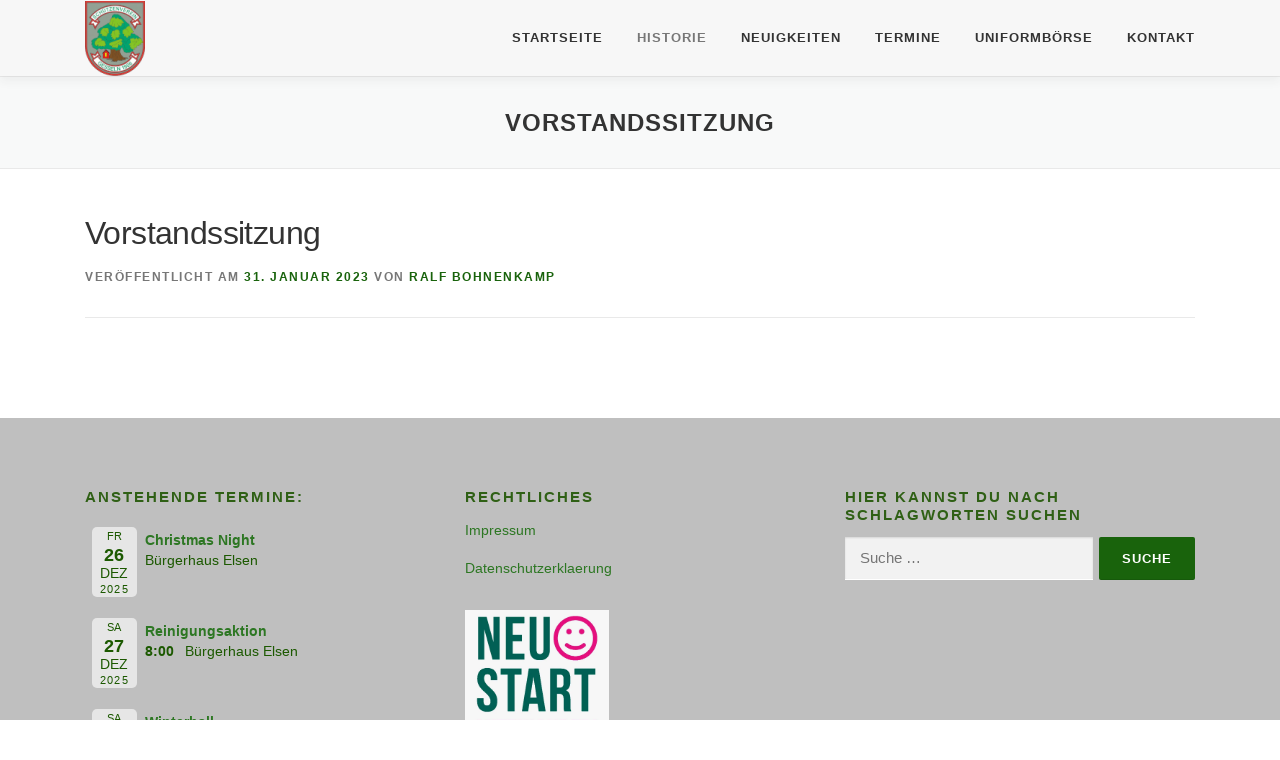

--- FILE ---
content_type: text/html; charset=utf-8
request_url: https://www.google.com/recaptcha/api2/anchor?ar=1&k=6LdpD9UbAAAAANQh39CpJn2Yp0EUbySeq3jCHJGT&co=aHR0cHM6Ly93d3cuZ2Vzc2Vsbi5kZTo0NDM.&hl=en&v=TkacYOdEJbdB_JjX802TMer9&size=normal&anchor-ms=20000&execute-ms=15000&cb=yyeubg5fqc2c
body_size: 46307
content:
<!DOCTYPE HTML><html dir="ltr" lang="en"><head><meta http-equiv="Content-Type" content="text/html; charset=UTF-8">
<meta http-equiv="X-UA-Compatible" content="IE=edge">
<title>reCAPTCHA</title>
<style type="text/css">
/* cyrillic-ext */
@font-face {
  font-family: 'Roboto';
  font-style: normal;
  font-weight: 400;
  src: url(//fonts.gstatic.com/s/roboto/v18/KFOmCnqEu92Fr1Mu72xKKTU1Kvnz.woff2) format('woff2');
  unicode-range: U+0460-052F, U+1C80-1C8A, U+20B4, U+2DE0-2DFF, U+A640-A69F, U+FE2E-FE2F;
}
/* cyrillic */
@font-face {
  font-family: 'Roboto';
  font-style: normal;
  font-weight: 400;
  src: url(//fonts.gstatic.com/s/roboto/v18/KFOmCnqEu92Fr1Mu5mxKKTU1Kvnz.woff2) format('woff2');
  unicode-range: U+0301, U+0400-045F, U+0490-0491, U+04B0-04B1, U+2116;
}
/* greek-ext */
@font-face {
  font-family: 'Roboto';
  font-style: normal;
  font-weight: 400;
  src: url(//fonts.gstatic.com/s/roboto/v18/KFOmCnqEu92Fr1Mu7mxKKTU1Kvnz.woff2) format('woff2');
  unicode-range: U+1F00-1FFF;
}
/* greek */
@font-face {
  font-family: 'Roboto';
  font-style: normal;
  font-weight: 400;
  src: url(//fonts.gstatic.com/s/roboto/v18/KFOmCnqEu92Fr1Mu4WxKKTU1Kvnz.woff2) format('woff2');
  unicode-range: U+0370-0377, U+037A-037F, U+0384-038A, U+038C, U+038E-03A1, U+03A3-03FF;
}
/* vietnamese */
@font-face {
  font-family: 'Roboto';
  font-style: normal;
  font-weight: 400;
  src: url(//fonts.gstatic.com/s/roboto/v18/KFOmCnqEu92Fr1Mu7WxKKTU1Kvnz.woff2) format('woff2');
  unicode-range: U+0102-0103, U+0110-0111, U+0128-0129, U+0168-0169, U+01A0-01A1, U+01AF-01B0, U+0300-0301, U+0303-0304, U+0308-0309, U+0323, U+0329, U+1EA0-1EF9, U+20AB;
}
/* latin-ext */
@font-face {
  font-family: 'Roboto';
  font-style: normal;
  font-weight: 400;
  src: url(//fonts.gstatic.com/s/roboto/v18/KFOmCnqEu92Fr1Mu7GxKKTU1Kvnz.woff2) format('woff2');
  unicode-range: U+0100-02BA, U+02BD-02C5, U+02C7-02CC, U+02CE-02D7, U+02DD-02FF, U+0304, U+0308, U+0329, U+1D00-1DBF, U+1E00-1E9F, U+1EF2-1EFF, U+2020, U+20A0-20AB, U+20AD-20C0, U+2113, U+2C60-2C7F, U+A720-A7FF;
}
/* latin */
@font-face {
  font-family: 'Roboto';
  font-style: normal;
  font-weight: 400;
  src: url(//fonts.gstatic.com/s/roboto/v18/KFOmCnqEu92Fr1Mu4mxKKTU1Kg.woff2) format('woff2');
  unicode-range: U+0000-00FF, U+0131, U+0152-0153, U+02BB-02BC, U+02C6, U+02DA, U+02DC, U+0304, U+0308, U+0329, U+2000-206F, U+20AC, U+2122, U+2191, U+2193, U+2212, U+2215, U+FEFF, U+FFFD;
}
/* cyrillic-ext */
@font-face {
  font-family: 'Roboto';
  font-style: normal;
  font-weight: 500;
  src: url(//fonts.gstatic.com/s/roboto/v18/KFOlCnqEu92Fr1MmEU9fCRc4AMP6lbBP.woff2) format('woff2');
  unicode-range: U+0460-052F, U+1C80-1C8A, U+20B4, U+2DE0-2DFF, U+A640-A69F, U+FE2E-FE2F;
}
/* cyrillic */
@font-face {
  font-family: 'Roboto';
  font-style: normal;
  font-weight: 500;
  src: url(//fonts.gstatic.com/s/roboto/v18/KFOlCnqEu92Fr1MmEU9fABc4AMP6lbBP.woff2) format('woff2');
  unicode-range: U+0301, U+0400-045F, U+0490-0491, U+04B0-04B1, U+2116;
}
/* greek-ext */
@font-face {
  font-family: 'Roboto';
  font-style: normal;
  font-weight: 500;
  src: url(//fonts.gstatic.com/s/roboto/v18/KFOlCnqEu92Fr1MmEU9fCBc4AMP6lbBP.woff2) format('woff2');
  unicode-range: U+1F00-1FFF;
}
/* greek */
@font-face {
  font-family: 'Roboto';
  font-style: normal;
  font-weight: 500;
  src: url(//fonts.gstatic.com/s/roboto/v18/KFOlCnqEu92Fr1MmEU9fBxc4AMP6lbBP.woff2) format('woff2');
  unicode-range: U+0370-0377, U+037A-037F, U+0384-038A, U+038C, U+038E-03A1, U+03A3-03FF;
}
/* vietnamese */
@font-face {
  font-family: 'Roboto';
  font-style: normal;
  font-weight: 500;
  src: url(//fonts.gstatic.com/s/roboto/v18/KFOlCnqEu92Fr1MmEU9fCxc4AMP6lbBP.woff2) format('woff2');
  unicode-range: U+0102-0103, U+0110-0111, U+0128-0129, U+0168-0169, U+01A0-01A1, U+01AF-01B0, U+0300-0301, U+0303-0304, U+0308-0309, U+0323, U+0329, U+1EA0-1EF9, U+20AB;
}
/* latin-ext */
@font-face {
  font-family: 'Roboto';
  font-style: normal;
  font-weight: 500;
  src: url(//fonts.gstatic.com/s/roboto/v18/KFOlCnqEu92Fr1MmEU9fChc4AMP6lbBP.woff2) format('woff2');
  unicode-range: U+0100-02BA, U+02BD-02C5, U+02C7-02CC, U+02CE-02D7, U+02DD-02FF, U+0304, U+0308, U+0329, U+1D00-1DBF, U+1E00-1E9F, U+1EF2-1EFF, U+2020, U+20A0-20AB, U+20AD-20C0, U+2113, U+2C60-2C7F, U+A720-A7FF;
}
/* latin */
@font-face {
  font-family: 'Roboto';
  font-style: normal;
  font-weight: 500;
  src: url(//fonts.gstatic.com/s/roboto/v18/KFOlCnqEu92Fr1MmEU9fBBc4AMP6lQ.woff2) format('woff2');
  unicode-range: U+0000-00FF, U+0131, U+0152-0153, U+02BB-02BC, U+02C6, U+02DA, U+02DC, U+0304, U+0308, U+0329, U+2000-206F, U+20AC, U+2122, U+2191, U+2193, U+2212, U+2215, U+FEFF, U+FFFD;
}
/* cyrillic-ext */
@font-face {
  font-family: 'Roboto';
  font-style: normal;
  font-weight: 900;
  src: url(//fonts.gstatic.com/s/roboto/v18/KFOlCnqEu92Fr1MmYUtfCRc4AMP6lbBP.woff2) format('woff2');
  unicode-range: U+0460-052F, U+1C80-1C8A, U+20B4, U+2DE0-2DFF, U+A640-A69F, U+FE2E-FE2F;
}
/* cyrillic */
@font-face {
  font-family: 'Roboto';
  font-style: normal;
  font-weight: 900;
  src: url(//fonts.gstatic.com/s/roboto/v18/KFOlCnqEu92Fr1MmYUtfABc4AMP6lbBP.woff2) format('woff2');
  unicode-range: U+0301, U+0400-045F, U+0490-0491, U+04B0-04B1, U+2116;
}
/* greek-ext */
@font-face {
  font-family: 'Roboto';
  font-style: normal;
  font-weight: 900;
  src: url(//fonts.gstatic.com/s/roboto/v18/KFOlCnqEu92Fr1MmYUtfCBc4AMP6lbBP.woff2) format('woff2');
  unicode-range: U+1F00-1FFF;
}
/* greek */
@font-face {
  font-family: 'Roboto';
  font-style: normal;
  font-weight: 900;
  src: url(//fonts.gstatic.com/s/roboto/v18/KFOlCnqEu92Fr1MmYUtfBxc4AMP6lbBP.woff2) format('woff2');
  unicode-range: U+0370-0377, U+037A-037F, U+0384-038A, U+038C, U+038E-03A1, U+03A3-03FF;
}
/* vietnamese */
@font-face {
  font-family: 'Roboto';
  font-style: normal;
  font-weight: 900;
  src: url(//fonts.gstatic.com/s/roboto/v18/KFOlCnqEu92Fr1MmYUtfCxc4AMP6lbBP.woff2) format('woff2');
  unicode-range: U+0102-0103, U+0110-0111, U+0128-0129, U+0168-0169, U+01A0-01A1, U+01AF-01B0, U+0300-0301, U+0303-0304, U+0308-0309, U+0323, U+0329, U+1EA0-1EF9, U+20AB;
}
/* latin-ext */
@font-face {
  font-family: 'Roboto';
  font-style: normal;
  font-weight: 900;
  src: url(//fonts.gstatic.com/s/roboto/v18/KFOlCnqEu92Fr1MmYUtfChc4AMP6lbBP.woff2) format('woff2');
  unicode-range: U+0100-02BA, U+02BD-02C5, U+02C7-02CC, U+02CE-02D7, U+02DD-02FF, U+0304, U+0308, U+0329, U+1D00-1DBF, U+1E00-1E9F, U+1EF2-1EFF, U+2020, U+20A0-20AB, U+20AD-20C0, U+2113, U+2C60-2C7F, U+A720-A7FF;
}
/* latin */
@font-face {
  font-family: 'Roboto';
  font-style: normal;
  font-weight: 900;
  src: url(//fonts.gstatic.com/s/roboto/v18/KFOlCnqEu92Fr1MmYUtfBBc4AMP6lQ.woff2) format('woff2');
  unicode-range: U+0000-00FF, U+0131, U+0152-0153, U+02BB-02BC, U+02C6, U+02DA, U+02DC, U+0304, U+0308, U+0329, U+2000-206F, U+20AC, U+2122, U+2191, U+2193, U+2212, U+2215, U+FEFF, U+FFFD;
}

</style>
<link rel="stylesheet" type="text/css" href="https://www.gstatic.com/recaptcha/releases/TkacYOdEJbdB_JjX802TMer9/styles__ltr.css">
<script nonce="DlmyYlaFFL5ezrW7JjFDnw" type="text/javascript">window['__recaptcha_api'] = 'https://www.google.com/recaptcha/api2/';</script>
<script type="text/javascript" src="https://www.gstatic.com/recaptcha/releases/TkacYOdEJbdB_JjX802TMer9/recaptcha__en.js" nonce="DlmyYlaFFL5ezrW7JjFDnw">
      
    </script></head>
<body><div id="rc-anchor-alert" class="rc-anchor-alert"></div>
<input type="hidden" id="recaptcha-token" value="[base64]">
<script type="text/javascript" nonce="DlmyYlaFFL5ezrW7JjFDnw">
      recaptcha.anchor.Main.init("[\x22ainput\x22,[\x22bgdata\x22,\x22\x22,\[base64]/[base64]/e2RvbmU6ZmFsc2UsdmFsdWU6ZVtIKytdfTp7ZG9uZTp0cnVlfX19LGkxPWZ1bmN0aW9uKGUsSCl7SC5ILmxlbmd0aD4xMDQ/[base64]/[base64]/[base64]/[base64]/[base64]/[base64]/[base64]/[base64]/[base64]/RXAoZS5QLGUpOlFVKHRydWUsOCxlKX0sRT1mdW5jdGlvbihlLEgsRixoLEssUCl7aWYoSC5oLmxlbmd0aCl7SC5CSD0oSC5vJiYiOlRRUjpUUVI6IigpLEYpLEgubz10cnVlO3RyeXtLPUguSigpLEguWj1LLEguTz0wLEgudT0wLEgudj1LLFA9T3AoRixIKSxlPWU/[base64]/[base64]/[base64]/[base64]\x22,\[base64]\x22,\x22KMOxPUDDiyFSw4NCwprDusKPTXzCnHBzMMOBwqDDk8OxXcO+w6XCnEnDoykFT8KETTFtU8KYY8Kkwp4Nw7szwpPCk8Knw6LClEciw5zCklhbVMOowqwSE8KsDnozTsO0w7TDl8Okw5/CuWLCkMKQwr3Dp1DDgUPDsBHDqcK0PEXDmBjCjwHDlSd/wr1Qwo92wrDDtgcHwqjCnVFPw7vDggTCk0fCuDDDpMKSw40fw7jDosKqPgzCrknDjwdKAHjDuMORwonCrsOgF8Kjw40nwpbDoj43w5HChUNDbMK3w4fCmMKqJcKwwoI+wrjDusO/SMK5wqPCvD/CvMORIXZiGxV9w7PCgQXCgsKBwoRow43Cs8KhwqPCt8KUw6E1KhE+wowGwoNZGAoxe8KyI2zCpwlZX8OdwrgZw6ZFwpvCtw3CmsKiMFXDj8KTwrBdw7U0DsOHwqfCoXZ+G8KMwqJ9bGfCpARMw5/DtwfDpMKbCcKFIMKaF8O4w7giwo3CmcOUOMOewoDCmMOXWkgdwoYowpzDrcOBRcOQwo95wpXDkcKOwqUsaGXCjMKERsOiCsO+WVlDw7VSZW01wpbDmcK7wqhUfMK4DMO2KsK1wrDDnGTCiTJYw7bDqsO8w5nDsTvCjkkpw5UmZWbCtyNXfMOdw5hvw4/Dh8KeQCICCMO0G8OywprDk8KEw5fCocOFAz7DkMOERMKXw6TDgALCuMKhDkpKwo8uwrLDucKsw5k/E8K8WVfDlMK1w7HCqUXDjMOGd8ORwqBvEwUiKTpoOwFZwqbDmMKVZUpmw5vDoS4Owqt+VsKhw43CusKew4XCulYCchoPaj9iBnRYw6zDtj4EDcKLw4EFw7/DtAlwbcOuF8KbV8KxwrHCgMOSY39Ubz3Dh2kkDMONC1rCvT4XwrvDg8OFRMKdw4fDsWXCgcKNwrdCwpJbVcKCw4bDucObw6B3w7rDo8KRwpLDtxfCtAHCpXHCj8Kww4bDiRfCqcOnwpvDnsKZJFoWw41ow6BPUsOkdwLDtcKwZCXDjcO5N2DClCLDuMK/[base64]/TMO8ZsO5wqnCgV/CgsKwwq0cX8OMKsKbwqMjNMKbeMOmwq3DuRAWwoEQcSnDg8KAXsOtDMOtwpdZw6HCp8OxFQZOXcKYM8OLRMKOMgBYCsKFw6bCijvDlMOswpNXD8KxGE4qZMOuwrjCgsOmdsO8w4URKcOnw5IMRF/DlULDsMO/woxhcsKWw7c7LhBBwqoEDcOAFcOgw5VISMKeCBkwwrnCosKAwpBaw6PDscKfLnbClzXCn3gVCMKmw4J0wofCmWsScHQ/[base64]/[base64]/DlcKxw5DCncKawpg9wpjCuMOmwp0xBkZMUUNhR1XDsCNPQ21bQndTwphrwp1dcMOowpwUFBvCocOYA8Ktw7Qdw5MPwrrCu8K/OnZvIhbCi0IYwofCjl9cwoDChsKNVsKfcUfDqcOXaAHDgGk0Z1HDhsKdw7AUZsOowoMmw6BswoFww4PDo8OSZcOUwqIdwropQ8OwA8KMw7jDhcKUDWoJw7vChHdmUUNnEMKdbzhVwpbDo0HDgQZhVcOSX8K8aTPDiUvDjcOqw6zCgcOmw7szI13DiQZ4woZ/dxIFHsKHaltdB1DCkytgRkl6SX1jQBIKKDLDlB0XQMOzw6FNwrfCiMO/EsOZwqQcw6IheknClMOFwr9BRirCshI0woLDt8KqVMKIw5R1DcK6wrvDlcOEw4bDsjDCssKHw4B+Th/DrsKEQsKiKcKaZTNtMjVcIx/[base64]/T8KAw53DrcK9w4zCtsKNOX3CpMKJw5rCvEvDlgnDjicKeRvDqMO2wpEZCsKzw5RIE8OmYMO0w4ESYlTDlirCuk/DrWTDvcOmKSLDtD8Fw5rDhR/Cu8OdJ3FYw5bCu8O+wrgWw7BQICluVDd+IMOVw4d/w7Iww5rDny52w4xDw7Qjwqgtwo/ChsKVVcOeM15tKsKJwqR9HsOEw5fDmcKiwp96G8OcwqdILgFAFcORN0/CksOvw7Nbw5pFwoHDgcOlHcOdXkfDucK+wrA+bcK/BH9aRcKYeiZTJA1bK8OEbFHCtijCqz92M2bCpUMKwpJUw5Mewo/[base64]/DixFrwp8Kw5kpwq3DiBLDr8KsKn/CmzTDoD7DhXTDnkBlw6EwW3nDvEDChEknEMKgw5HDmcKACw/DhEttw7rDkMOvwoxfN1DDscKmXMKDMsK0w7A4MBDDqsKmYg7CucKjGXMcfMOvw4fDmQ7DkcOcwo7CqWPDnzI4w7vDoMK1Z8Kcw4fChMKuw4HCu0XDhi0GOMOaKmbCjzzDum4HDsOHLj8zw69hPA5/KMOwwqDCvcOnX8K3w57DvFoCwo8swr7CgC7Ds8Ofw5oywojDvBTDsBbDkBpxesO5EUvCkADCjxTCscO6wrk0w6PChsOtPyPDqmYcw79MTcKKExXDgHcQGHHCkcKHAGFawoc1w4xlwoxSwpNIbcOwKcORw4MZwqgMIMKHScOxwrs/w5TDoHV/[base64]/CocKHFBvCjQPClcOMW8Kww4stw6DCt8Obw5XDhlXCvkDDomAoJ8KXw64jwoczw4h6XMOkRMO7wr/[base64]/CpD/DkQASw5XCvwXDlWc+w6vCtMKicsKOw7rDtcOKw4M2wqFuw43CmFcjwpF/w4Z7YMKpwprDkcOnO8KgwqbDkErCp8KGw4jCtsKpVynDsMOTw7lHw55awqh6w5Ajw7rCsl/Ct8K1wp/DmsKzw4DChMOgw6Bowr7DqgbDlmkrw4nDqiHDnMOxBwNyTwLDuBnCjmMTG1VGw4HCvMKvwqPDnMK/[base64]/DvMKHByVjw600KxXCjcOLw74WdMKvwoDCiXIfwqMxw6/[base64]/WMOmw6HCr1ITwpzDvQ3CtMKuVXTDn1IBEMKjUsKdwqfDuhsMOMOzGMKEwpkSUsKlTzYVcRrCmj4XwpDDicKgw4pCw5kvIls8NS/DnBTDm8Oiw44OY0F7wpjDpD/[base64]/Dv8Kqwq9eRsOtWcO+wprClUTDg3sVwofDoyVKw7N9TsKOwr4aG8OuTcOEHmwww4RsFcOCU8KnLsKEfMKESMKoZwgRwopPwp/Co8OwwpLCnMKGJ8OnTMKgXcK+wqfDoSlpFcONEsObDsKOwqInw6/[base64]/Dv8OTDHppDcOFN8K5wpkZwo48w5gla3LDjBHDs8OHXQHCg8OIYldtw7RtaMKsw7Enw4p8W0sSwpjCgxHDox/DjMOVBMOGMmfDgTFPW8KDw5LCjMOjwrHCpW9pI13Dnm3CksK5w6DDgD7CjxjCjcKGXx3Dr2nDsVnDsT/Dgm7DmMKIwrpcQ8OieVnCkitUWDzCg8KKw5AFwrYlcMOKwohewr7CkMODw5ABwrfDk8OGw4zDqGHDuh0Gw73DuxPDoxE8fVlqe28qwpdvfcOHw6Z/w49qwpnDtzjDqGhRIypjwo3CscOUIDYfwqvDucKLw6zCo8OecTrCn8OAeAnCoWnDmgfDlcK9wqnCkhIpw6wxS05zAcKVfFjDhVp7AjHDuMOPw5DDjMKaIDDDksKEw5sgNMKaw6XDi8OFw6nCscOqWcO/wpVNw5wdwr3CpMKnwr3DocK0wq7Dl8KRw4rCrkZiCSXCqcOWWsKDfk11wq57wqXChsK1w7zDhxTCvsODwoTDvy8TLFEtGVLCs2/Di8OFwodMwo4aAcK9wq/CmcKaw6t/w6JTw65EwrBCwo5NJ8OZAMKBI8ORa8Kcw7UpMMOIUcOzwonDnjfCtMO9DXfCo8OMw6h7wqNCA1BOfXPDhk1hwqjCi8OjIlUAwrPCvhDCrRI9a8OTf2R5eDc0KcKzXWNjOMKfBMOCQl7Do8OUakfDusKawrh9W0PCmsKYwpbDjBLDsVnDlCtgw4PCqMO3J8KfXMO/[base64]/DscOOScKyU8O6S8OmwrHDkk7CvwATWTkawrnCscKCOsKnw73CpcKnAVAAa2FgEsO9YFHDtcObLFvCvWQfWsKewr3Dn8Oaw6BJfMKlDsK/[base64]/Dv3VBw6s5QWtTbkfCkAs4HsKRDMKGw61TQcO0wqLCmMO8wrcBBSTCnsKew6/DlcOuecKlIA5lADMRwrZDw5sNw6ZwwpDChRHChMK/[base64]/DkjhFFzldw4LCpsO/wpdMwrfDkQnDsiBSwq/CghlUw6s4XBF2d13CvcKgw4nCmcK7w6AtPgTCrjl+wq1uSsKpV8K7wp7CvhoUVBDDiWXDklU8w78Vw4HDlCdeUEBbccKkw6hFw5BUwoc6w5rDkRXCjQXDm8KUwozDkDh/acK1wr/[base64]/[base64]/[base64]/[base64]/DijJRw7bDt8O/w5RVLMOiTXDCr8KYf3bCmDBiAMOYBsKdwp/[base64]/Dii1Nwo94BMOTw6McwpNqblTDiMO6UcKtw7tMPj4TwpbCtsOPEATCm8Omw53CmVHDqsKcDWYww6xRwppBcMOFw7FCWlDDnj1+w5RcTcOQYynCth/Ch2rCrURrX8K7GMKgLMOgBsOUNsKCw4kwen1qAGHCvMOSRGnDpcK4w4bCoxXCrcOpwrxOGzzCsXbCgUojwpY8dcOXcMOOw6E5WkQ7EcKQwodzf8OtaSXCnC/DqEZ7CSkBOcKJw7xIJMK4wqtEw6hbw5nCikIpwr1RXj7CkcOuacOYCQ7DpAl2B0bCqjPCiMO9dMO2MTwTSH7DtcO5wqfDqTnCkyA9w7nCpR/Cj8OOwrTDrcOYS8Oawp3DnsO5fBACIcOsw5/DuF4sw7vDpx7DiMKFcgTDs1RvT0cYwpjCu3PCqMKSwprCkEJMwpI7w7NZwqgaWB3Dli/Dr8KWw5vDucKFGsKjXkBbfzvCm8KrQg/[base64]/ChcKwwqTDhDs2OsOMLnrCq23ClFPCiDvCuWonw7FAA8KJw6vCmsK5wopkOxXCh18baQPDq8K9TcKUXWhlwpEGAMO8acOww4nClsO3BCXDtsKNwrHDqyRdwrfCjMOQMsOlDcOyWjTDt8ODZcOgKxEQw6sIwr7CtMOUJ8OOFMOowq3ChBnCrn8KwqXDnDXDkwlgwo/CgCQXw6JYcDgZw54vw59QDm3DsDvCncKpw4vClGTCjMKkGcO3Im9tNcKXPMOAw6XDjnzCn8KPAcKrNx/Cq8K4wofDt8KWMxPCksOIU8K/wphMwofDmcODwr/CocOmRhbCmATCo8Kow61GwrXDq8KZZCsmAG9DwqzCoEhwMi7CnFBEwpbDq8Kmw5AaCsOLw4Z8wo1BwrRFTAjCoMKPwq1qW8KgwqEJQMKzwpJgwqzCig56FcKYwrjChMOxw6hZwpfDgzXDkF8uERc1fA/DocK5w6hvXl01w5/[base64]/Dnhwywqpww6k/MMOVwrJiUwTCs8KxWVQPw7jDt8Kkw5PDiMOowqnDm07CmjzCkFPCo0TDv8KxRkTCqGkULMKtw4V6w5rCvGnDscO0E1bDtRzDp8OffMOVAMKAwo/Cv18hw6kawrEDBMKMwrdTwq7Dk0DDqsKRTEfCmAYUZ8O8VlTDoBcaCEcaZ8K7wqLDvcOFw5UuPXrDgsKoVAwUw7AcI1TDqljCsMK8ecKRecOpRcKcw7fCpArDqg7CvMKAw750w5V0I8Oiwp/[base64]/CnQxUZF85w74HSj3Dq389wqHCiMO5w4Zywo7DlsKUwr/CjsKwKljCsjDCkDrDl8KHw5VRTcK7WMKhwq9CPA3CtFTCiGc9w6RkFzTCtcKjw4jDkzo+BGdtwodDwqxewqxiJhvDmkDDnXNuwrN2w4EBw5FZw7TDrXTDuMK0w6bCoMKyehFhwozDlBfCqMK8wqXCv2XCuXESClZSw6/CrjTCtTILJ8OcUMKsw5sWMcKWw63CrMOpY8OhBA5WDyw6fMKKU8KfwoFrFXDDrsOvwqN0VDsuw5BxSCjCgjDDpyodwpbDgcKGFDvCjS8hR8ONC8ORw4LDjVUcw5hHw6/CpjdfU8OZwqHCgMO1wpHDjMKdwptkMsKWwoEiw7bDjyB8BB8dCsKSwo7Di8OLwofDgMOjHlk7UGFtM8KbwpRrw6liwqXDv8Odw6nCqlcow4NrwoTDjMO5w4jCjMK8GR05wqsxOBxuwo/[base64]/RMO/w6LCl8OrQxbDiUrCtGxVwrfDrSfCksKaLhlqJkfCscO8R8KBfQbChxPCp8O2wpUAwqnCsivDmktpw6PDjmrCoXLDqsORUsOVwqjDkVwYCkTDqEkvIcOjYcKbVXgkIWvDo0E/VFjCkRN+w7pWwq/DssOyZcOdw4DCmMOBwrrCp2F8D8K2W0/Cjwggw7/Co8KBLU4BRsKvwoARw5YoIg/DiMKdQcKDehnDvxjDvsKCw7l/[base64]/NMObwqwaFMKONcKKw7Y3HcOFw5bDjMKOdGkhw65iJ8OYwq5cw7s+wpTDvQXCg1LCncKRwrXCvsKKw4nCj3nCuMOKw4TDtcOENMOfe0dfLGJyaWvDjkN6wrnCoXPDu8OrUAlQfsOWeFfDizvCmTrDrMOfMsOaaD7DjcOsfhbCqMKAAcONRxrCi3rDpl/DjDViL8Kcw7QjwrvCg8K/w6rDnwnCt3o1MCRXa3dkbsOwFAJiwpLDrcK/VHwQW8OncSZ8wq/CscOEw79VwpfDqHzDrH/CgsKjOzvClWUnDmBlJFFuw5AJw5PCpn/[base64]/O8ORwpfCncOnAsKWLMKPw6UAf8Kww6Nce8OqwozDij/CmcK5K1nDosOpX8OwOcOew5HDuMOrVSnDq8O/[base64]/[base64]/w4Bsw5E/G2PDvB7DtMOLIF3DuMOdwrPCqMK2w6zDhR4JD1MewpZSwrLDqcO+wq4hJcKdw5LDrh4owojDkX7Cqx7DvcOhwoofwpAEPjdywpg0P8K7w4ZxZ3vChErCrURwwpJHwpViSRfDhwbCv8KbwpJOcMKGwo/Cn8K6QQQjw69YQiU6w65JMsKmw65YwqM5wqptEMObGsK2wr88WDZvIk/CgARoM1nDvsK0N8KZHsKUD8KYFH0nw6cjcw3DrlnCo8OBwojDqsOswrFpPHXDlsOQNEnDjSZuIn50NcKbOMK2XMKzw7LCgSjDncOVw7/[base64]/DikzCtcKtC8OcFMOJEMKdw5DCg8KGwrlkw4XDtEMJwq/DoTHCsCxjwrcfJcKFP3zCm8OkwoHCsMO5T8KkC8OMPX8Yw5BKwpwTJcOJw4vDo0HDggAENsK6DsOgwqPCusO/[base64]/Cl8KiPcK5S8OQwplSw6jDpH3CncKOU8KlOcOmwqEsD8Omw7VWwovDgsOGLEgoasK4w6pGWsK/WDzDvMOFwpp4T8O8w4XCqDDCqSM8wpcnwpd0KMKfVMORZlbDk1E/b8KYwpfCjMKHw4PDhsOZw5LDv3TChF7CrMKAwqnCp8Kxw7nCswLDu8K9SMOcRmDCisKowrXDicKawq3Cr8Orw64PV8Khw69aUyMAwpEFw7IrCsKiwpTDl0HCi8K1w5fCiMO1K0BEwqstwqfCvsKDwrI3C8KcDVnDpcOxwqXDt8OZwpzCuX7DlRbDpMKGw6/DucOPwoskwqBBMMOJwqgBwpAMSsOZwrsjVcKXw4tBbcKfwrF4w4tqw5PClArDnzzChkbCn8OKNsKcw7Z2wrPDksOdD8OOIhIJT8KRdAkzWcO9IsKcasOtLMOAwr/CrWrDsMKkw7HCqgjDhg9yeifCiAEYw5FQw6Z9wq3CkAPCrznDvMKXOcOGwoFiwoTDiMKVw7PDoHpEQMKtEcK6w7PCpMORNBlkBUTCkGwswrjDuiN8w7DCuhvDumoMwoEpMB/[base64]/DnsOiecOUw53Cq8ObAl0odcOvwrArAsOpMwV6CsOkw7bDkMOKw6PCncO7A8K6wpt1Q8KWwpzDiTbDkcOhSFHDqTgMwo1ewrXDr8OIwo54GV3DlMOaDRRRPX94wpPDvU8pw7nClMKaEMOvD2trw6A3HsKjw5XCr8OvwpbCr8ONGAd/LHFhJUlFwprDmEQfdcO4w4ZewrdxZsOQI8OgDMOUw43DisK9dMKpwrvCuMOzw5AUwpRgwrc2C8O0eS1Tw6XDiMOuwqPDgsOAwpnDpC7CqC7Dj8KWwrROwrDDjMK/[base64]/Ch8OPWnrCnQfDoMOrwqTCsTIJw5TDgsOTdsKrPcORwqYaGHtfw5fCgcOswoAyenrDl8K1wpTCl0Q5w7nDpcOXWFzDlMO7PzrDs8O1cD/Cr3UAwr7ClA7DlGxaw4NhY8KDAUd4wofCrsKIw4nDuMK4w4DDh0dsG8Ksw5/[base64]/[base64]/DtcO5E8KIEcKfIMOww5TCg8KIwqHCpDjCjH0VN0EzdnvDssKaR8ObI8OQecKYwr1hEGJEfFHCqTnDsUpiworDtm5AScOSwrfClsK3w4Fkw6VZw5nDn8K/wpDDhsOobsKwwozDiMOqwpQWYBPCtMKyw7/[base64]/CjVA5a8KmGsOKw7/CpivCjcKXwq/Cg8O1d8OnSmTCvSh4w7XDv0HDpMO/w5oXwozDiMK3FyzDijkywqfDriZaXhLDicOlwp8Jw67DmgVZfMK2w6ZOwpvDjcKgw4HDvVhSw6vDs8K/wr4rwop3KsOfw5zCsMKPPcOKSMKSwqfCrMK5w696w6vCk8KawoxXe8KsO8O0KsOawqnCgkrCgsONBC3DkV3CmgkSwqTCvMKWA8K9wq0QwpsoEnIWwow5NsKBw5I9FnQPwrUtwqDDkWjCvMKKMGY4woTDtRZ5esOewovCq8KHw6bClHrCs8K6eGkYwq/Cl0YgYcO8wrwdw5bCtcO9wr5SwpY1w4DCp3ARfxDCtsOgBQRgw7jCpcK8AxBww6DCjE3DkxhbPUrCqmE/PA3DvWXCmjJXEnTCi8K4w7PCgzHCuWoXJcOnw50nE8O7wokvw7/CjcOeMVFGwq7CsUrCsBXDkTTCoCE2UcO/HcOnwpMiw6zDrBFewqrCg8KSw7bCli/CrC5dJUXCvsOZwqU1MWcTFsOYw5rDjAPDpgoEdTfDusKlw6bCqsOSH8KOw4/CqnQlwpoeJWYxGifCksOCLMOfw4IFw7bDlQLCgC/CtEBwX8ObG3cmNQJnBcKNCMOjw5HCvT7Cj8KJw4sewrDDtwLDq8O4QsOkAsOIc1JBTWYCw40WbGPDt8KMUm0Bw7vDrnJja8OzZEfDkxPDqloyJcOoHxXDn8OGwpDCuXgQwoHDrwhuMcOhCEAFcFLCo8KgwpZ1ZhXClsKyw6/[base64]/DkXI7woliKBDCvsOww5cTYC1NE8K2wqISY8OWM8K2wpp0w7BGYB/ConZawqTCicKUK2wPw4Qlw6sSZMK4w5vCtk3DjsOmW8OuwoHCtDdxLz3Dr8OGw63Cvl7DlG0ww6ZKImnCvcOBwpA3YMOxLcOnJVhIw67DqVoIwr5RfWvDsMOZD3dGwpNsw57CpcO3w60QwpbChsOeS8Omw6gRdyBYTyNsQsO2EcOQwrwwwrsFw7FOSMOXRCd1ThU/w5jDuBDDvcOmBC0HVkEzw5XCv19vS0dpDkHDl3DConMvdHUnwoTDvGPCgRxBQ2IqSnAnGsKvw7MOf0nCk8KRwqolwqIyXcOnIcKFEjprCcO7w4ZywrBSwprCjcOdWMOWMHDDhsOTdMKQw6XCj2RUw5vDkRHCjB/ChMODwrjDg8OMwoc/w48zAA8cwrwqegVHwqrDsMOJEcOPw5TCvsKWw54LOMKvITZDwrwUIsKEw7w9w4VcdsKXw6hdw5AAwojCp8OuLx3DnznCucKOw7bCjll4H8OCw53DmQQsFFjDt2pKw64STsOfw5RVUE/Dv8KjTjwtw5tcR8KXw4vCj8KxKcK3DsKAw7/[base64]/[base64]/w5Jiw7TDnUwsN8O6w6hQw6dfN0stwpLDgDvDnMKiw7TClxjDjcO/[base64]/CvMKtBMKswqJ0wqXCsMKeSsOsCxE0woF/XcOSwqzDmjLCqMK4MsODFWnCpGJeHMOiwqUsw4XDn8OsD1xuEVh8w6dLwqwiTMK4w68ww5bDjHtdw5rDjW98w5LCiAdLYcObw5TDrcKrw6/CqyhwL2rCh8KbSzBxb8KbKAfCjnnCmMOAc3bCj3IbO3DCpSbCmMOxwqLDgcOPCEbClSo9wp3DtSk2w7fCocOhwoZ4wrrDogVIQgrDgsOTw4VXNMOgwoLDjm7Dp8O0QQrCqWNXwo/ClMKiwp0twpA6G8K/BzxZfsKLw7hSZMOAF8O2worCqcK0w6jDmixWPsKEb8K7bRLCnnxpwqVSwo4IXMObw6HCmj7Csz9EU8KtY8Kbwo4tDmY7Cjskf8KawpzCkAbDscK1w5fCrDMFKwMSWjBfwqoVwobDpU5vwqzDjVLCsg/DjcOCAsOmPsKfwqRhSTjDmMKjC1XDgcODwrPDik3DnFc+w7PCunIXw4XCvwbDssKVw4d8woPClsOYw7Iaw4AFwqVQwrQvC8KUV8O9PlLCosK+CQYeI8Kow4Yzw4/DumXCsAVpw6DCr8OSwrNmAMKEFHvDscO4b8OaBnPDsQfCpcKMUTswISDDk8KEZxDCocKHwobCgwrDoD7DgsOAw6syIiJREcOrew9ew4EKwqFIasKWwqIeRE7CgMO8w43DrcOBSsOhwp4SVknDiwvCuMKPS8OpwqDDnsKowqXDvMOCwoXCsHBFw40Dcl/CgEZjfn/CjSPCvMKJwpnDpmUEw6t7w7MMw4IgeMKASMKVN3zDj8Kqw4M6FXp6R8OCbBB/[base64]/CkwAxUwxHwpxRRkcYw58ow4bCk8OkwpllfMOWwoBDDkpseE/[base64]/Cs8K+asOmV8O6VVLDgMOVDgvDhG90b17Dv8KkP8OHwpxJFmg4VcKUPMOtwrEYf8K3w4TDsFIFDQfClz9bwq8TwqrCvVHDqyNow4dsworCtA/CmMKJcsKuwrrCojtIwoDDkFFRbsK6L3Y4w7BNw50Dw4JDwp9jd8OJBMO0TMKZPMOOI8OWw47DtlbDoVzCo8KvwrzDjcKXXHXDjBQiwpfCv8OUwrLCksKWETVgwqVZwrLCvBEjAcOyw6vCiBcMwpVTw7YHQMOLwrzDiW0WSXhkMsKAA8K8wqk/[base64]/Cl3MDw7nDocKNw4bCksKIwokrRcOvOyPDisOZw6U3w4nCqxPDksOjf8OZB8OtVsKTU2cMw5JuK8KYMnPDssOufxrCnk3DmCwXesOfwrIqwpVQw4V4w65gwoVGw59HNGgCw50Iw4B0GH3DnMOZUMKQe8KWZcOUUcOufyLDljU/w7RkJBTDm8OBCHMWasKERmPDrMO/NsKRw67Dq8KNfiHDs8K7Hh/[base64]/DjrDoMOaw4bCt8KnwpjDskVFM8Opwqd2Y1bCisKKwrxaKAYRwpzCicKHF8OMwpl/ax7CscKnwqY+w49STsKGwoLDqsOewqPDrcOYYGTDiWtfDA3DpEtVFwUTZ8OAw5Yle8KNeMKER8OWw7Q3VcOfwoIaK8KWV8KmY34MwpbCqMKpQMONUSM5f8Ope8OXw5nCuzUqbhUow6FowonCk8KSw4o/[base64]/[base64]/[base64]/CmyJVQsOmw6/DhGLCqi0hw40+wpITUMK/U30ow5DDgMOiKFF0w4ANw7jDjxVMw5zCtRQEXinCqC4yTcKbw73DtmRLCcO8cWIoOsOELSEMw7LDkMKnNiDCmMODwpfDolMOwo7CusKww7Urw4zDkcOlF8OpSAshwprCmiHDpmFpwqnCsw0/[base64]/[base64]/[base64]/CiTUHw4cEw7MIw7FhBRXDl2IwwprDssKqUMKURWjCncKPw7gVw77DrXdgwqFpYS3CpWzDgzNcwqoMwrpbw4ZcXUrCl8K5wrEBQA49e382W3FuRcObez8sw5xzw5LCocO/[base64]/CmcOuw5DDq8OxSxAWampdw5dLwooWw7xJwoh2FmPChXbDjBPCkHkhc8O4FgEhw5B2woTDmz3DssOGwphmScK/ciHDnSrCocKbVg/CsmDCsjspaMOLVFktWk7DtMOBw48Ywo9tV8OSw7/[base64]/CmMOjCcKqVcO2w4ArdcOoA8KQwp0PQSXDnnjDvcKgw5XCn3NBP8KLwppFECYTHDYVw5PDqHTCglxzbF7CtAbCssKSw6DDs8Ozw7HCq016woPDkH/Dr8O9w5/DpnNIw7ReKsOZw6LCkmEIwqzDqsOAw7QuwpzDqlDDsELDvl7CmsOPwqLDhSfDjsOUeMOQRnnDj8OlRsOoSGFRS8KzccONw5LDmcK3cMKxwpzDjsKmb8KDw4xTw7fDvMKOw4d3EW3CrsO5w5RdR8OxenbDrsOKUgXCri8kdMO6O1LDtw0OJsO6EMOGVMKuXV0/[base64]/DscK+wrPCt8OWw6puwqbCohAHw6RzwoNww5sudybCp8K+wqYwwp1IGEU8w7MUK8OBw5jDki9QFMODSsKaJcK2w7jDtMOBP8KnMMKPwpLCvi/DlHnCpxnCmMKkwrnCtcKRO1rDrnFLX8O+wo/[base64]/DgyVKJ8Ovwr5kAsKiSVXDgMKEw7N0wqTCksOBYCLDm8OpwrYBw5gIwoLCo3QaRcKTTi1leRvDgsOse0A5wrTDnMOZM8OCwofDsTwVHcOrZ8Kdw4HDjywiRSvCkBx1OcKEGcOowr5VB0bDl8O5MAJ8RiN2RWJaE8OoNGzDnz/[base64]/CusOMwpByw4DCj0Auw7rDohURJcKhYV7DtUfClQHDiSDCicKGwq47B8KBfsO8D8KJecOAwqPCosKQw4tIw7BLw4R6cmTDiCjDtsKnYcKYw60Sw77Dq3rClsOdRk0yOcOsF8KrOmDCgMOyNn4nH8O6woJ+H0XDjxMZw5oCMcKfZyktw7HCjFrDhMKlwo1uHsOXwq/[base64]/DsH/DmV3Cm8O6wpUMaQ5Cw7EMTMK/PcO2w4HDt1Qee8KuwrtrUMOlwqPDhirDs2/[base64]\\u003d\\u003d\x22],null,[\x22conf\x22,null,\x226LdpD9UbAAAAANQh39CpJn2Yp0EUbySeq3jCHJGT\x22,0,null,null,null,1,[21,125,63,73,95,87,41,43,42,83,102,105,109,121],[7668936,127],0,null,null,null,null,0,null,0,1,700,1,null,0,\[base64]/tzcYADoGZWF6dTZkEg4Iiv2INxgAOgVNZklJNBoZCAMSFR0U8JfjNw7/vqUGGcSdCRmc4owCGQ\\u003d\\u003d\x22,0,0,null,null,1,null,0,0],\x22https://www.gesseln.de:443\x22,null,[1,1,1],null,null,null,0,3600,[\x22https://www.google.com/intl/en/policies/privacy/\x22,\x22https://www.google.com/intl/en/policies/terms/\x22],\x22wCI9JmvRGAb/1zqbhkDw7wxQn/B3MhWyA6nqXMkde0Y\\u003d\x22,0,0,null,1,1765127025489,0,0,[29,187,133,77,160],null,[207,116,139,85,19],\x22RC-TbfPoz62c1RhpQ\x22,null,null,null,null,null,\x220dAFcWeA4SgWzqiGdAWYGtCpfL04XQtxVCYt-SlL3JwHEKyhI8S2MqqVxvo9dxuXl8u2Q2_QDrpTWfgBu5ecinO8JGsd2-KsvrfQ\x22,1765209825622]");
    </script></body></html>